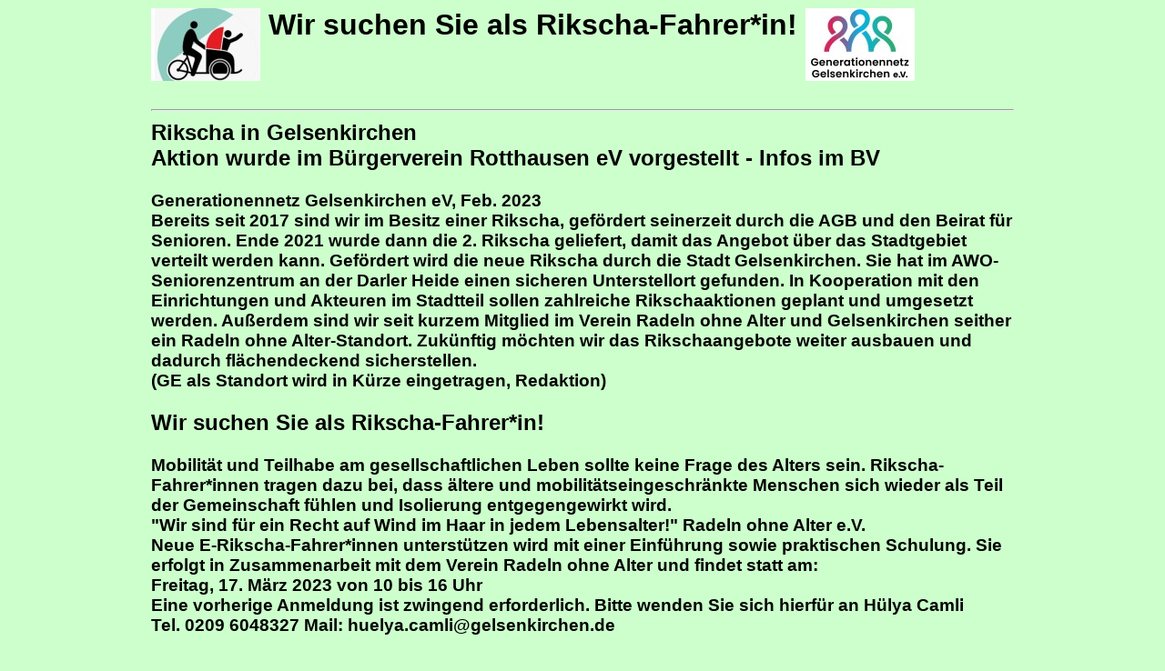

--- FILE ---
content_type: text/html
request_url: http://rotthausen.de/Rikscha-fahren.html
body_size: 4058
content:
<html>
<head>
<title>Radeln ohne Alter</title>
<meta http-equiv="Content-Type" content="text/html; charset=iso-8859-1">
<style type="text/css">
body p {
	font-family: Arial, Helvetica, sans-serif;
}
body p {
	font-family: Arial, Helvetica, sans-serif;
}
.bodyp {
	font-family: Arial, Helvetica, sans-serif;
}
</style>
</head>

<body bgcolor="ccffcc" text="#000000">
<table width="950" border="0" align="center" cellspacing="0">
  <tr> 
    <td height="63" valign="bottom"><h1 class="bodyp"><img src="bilder/radeln-teas.jpg" alt="Kikschafahren" width="120" height="80" align="top"> Wir suchen Sie als Rikscha-Fahrer*in! <img src="bilder/teas-generat-neu.jpg" alt="generationennetz" width="120" height="80" align="top"><br>
    </h1></td>
  </tr>
  <tr> 
    <td height="18"> 
      <hr>
    </td>
  </tr>
  <tr> 
    <td height="2"> 
      <div align="left"> 
        <h2 class="bodyp">Rikscha in Gelsenkirchen<br>
        Aktion wurde im B&uuml;rgerverein Rotthausen eV vorgestellt - Infos im BV</h2>
      </div>
    </td>
  </tr>
  <tr> 
    <td height="2"><div align="center" class="bodyp">
      <h3 align="left">Generationennetz Gelsenkirchen eV, Feb. 2023<br>
        Bereits seit 2017 sind wir im Besitz einer Rikscha, gef&ouml;rdert seinerzeit durch die AGB und den Beirat f&uuml;r Senioren. Ende 2021 wurde dann die 2. Rikscha geliefert, damit das Angebot &uuml;ber das Stadtgebiet verteilt werden kann. Gef&ouml;rdert wird die neue Rikscha durch die Stadt Gelsenkirchen. Sie hat im AWO-Seniorenzentrum an der Darler Heide einen sicheren Unterstellort gefunden. In Kooperation mit den Einrichtungen und Akteuren im Stadtteil sollen zahlreiche Rikschaaktionen geplant und umgesetzt werden. Au&szlig;erdem sind wir seit kurzem Mitglied im Verein Radeln ohne Alter und Gelsenkirchen seither ein Radeln ohne Alter-Standort. Zuk&uuml;nftig m&ouml;chten wir das Rikschaangebote weiter ausbauen und dadurch fl&auml;chendeckend sicherstellen.<br>
        (GE als Standort wird in K&uuml;rze eingetragen, Redaktion)
      </h3>
    </div></td>
  </tr>
  <tr> 
    <td height="2"><div align="center" class="bodyp">
      <h2 align="left">Wir suchen Sie als Rikscha-Fahrer*in!</h2>
    </div></td>
  </tr>
  <tr> 
    <td height="2"><div align="center" class="bodyp"> 
      <h3 align="left">Mobilit&auml;t und Teilhabe am gesellschaftlichen Leben sollte keine Frage des Alters sein. Rikscha-Fahrer*innen tragen dazu bei, dass &auml;ltere und mobilit&auml;tseingeschr&auml;nkte Menschen sich wieder als Teil der Gemeinschaft f&uuml;hlen und Isolierung entgegengewirkt wird. <br>
        &quot;Wir sind f&uuml;r ein Recht auf Wind im Haar in jedem Lebensalter!&quot;        Radeln ohne Alter e.V. <br>
        Neue E-Rikscha-Fahrer*innen unterst&uuml;tzen wird mit einer Einf&uuml;hrung sowie praktischen Schulung. Sie erfolgt in Zusammenarbeit mit dem Verein Radeln ohne Alter und findet statt am: <br>
        Freitag, 17. M&auml;rz 2023 von 10 bis 16 Uhr <br>
        Eine vorherige Anmeldung ist zwingend erforderlich. Bitte wenden Sie sich hierf&uuml;r an H&uuml;lya Camli <br>
        Tel. 0209 6048327 Mail: huelya.camli@gelsenkirchen.de </h3>
    </div></td>
  </tr>
  <tr>
    <td height="2"><div align="center" class="bodyp">
      <h2><a href="https://radelnohnealter.de/" target="_blank">https://radelnohnealter.de/</a></h2>
    </div></td>
  </tr>
  <tr>
    <td height="2"><div align="center" class="bodyp">
      <h2><a href="https://generationennetz-ge.de/" target="_blank">https://generationennetz-ge.de/</a></h2>
    </div></td>
  </tr>
  <tr>
    <td height="2"><div align="center" class="bodyp">
      <h2><a href="https://generationennetz-ge.de/wir-suchen-sie-als-rikscha-fahrerin/" target="_blank">https://generationennetz-ge.de/wir-suchen-sie-als-rikscha-fahrerin/</a></h2>
    </div></td>
  </tr>
  <tr>
    <td height="2"><div align="center"></div></td>
  </tr>
  <tr>
    <td height="2"><div align="center"></div></td>
  </tr>
</table>
</body>
</html>
